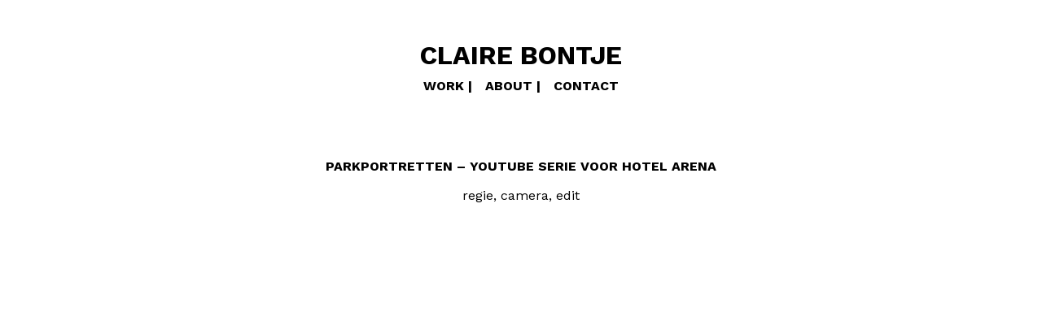

--- FILE ---
content_type: text/html; charset=UTF-8
request_url: https://www.clairebontje.nl/tag/david-chasse/
body_size: 3137
content:
<!DOCTYPE HTML>

<head>
  <script src="https://ajax.googleapis.com/ajax/libs/jquery/3.5.1/jquery.min.js"></script>
  <meta
    name="viewport"
    content="width=device-width, initial-scale=1"
  >
  <title>David Chasse &#8211; Claire Bontje</title>
<meta name='robots' content='max-image-preview:large' />
<link rel='dns-prefetch' href='//www.clairebontje.nl' />
<link rel="alternate" type="application/rss+xml" title="Claire Bontje &raquo; David Chasse tag feed" href="https://www.clairebontje.nl/tag/david-chasse/feed/" />
<style id='wp-img-auto-sizes-contain-inline-css' type='text/css'>
img:is([sizes=auto i],[sizes^="auto," i]){contain-intrinsic-size:3000px 1500px}
/*# sourceURL=wp-img-auto-sizes-contain-inline-css */
</style>
<style id='wp-emoji-styles-inline-css' type='text/css'>

	img.wp-smiley, img.emoji {
		display: inline !important;
		border: none !important;
		box-shadow: none !important;
		height: 1em !important;
		width: 1em !important;
		margin: 0 0.07em !important;
		vertical-align: -0.1em !important;
		background: none !important;
		padding: 0 !important;
	}
/*# sourceURL=wp-emoji-styles-inline-css */
</style>
<style id='wp-block-library-inline-css' type='text/css'>
:root{--wp-block-synced-color:#7a00df;--wp-block-synced-color--rgb:122,0,223;--wp-bound-block-color:var(--wp-block-synced-color);--wp-editor-canvas-background:#ddd;--wp-admin-theme-color:#007cba;--wp-admin-theme-color--rgb:0,124,186;--wp-admin-theme-color-darker-10:#006ba1;--wp-admin-theme-color-darker-10--rgb:0,107,160.5;--wp-admin-theme-color-darker-20:#005a87;--wp-admin-theme-color-darker-20--rgb:0,90,135;--wp-admin-border-width-focus:2px}@media (min-resolution:192dpi){:root{--wp-admin-border-width-focus:1.5px}}.wp-element-button{cursor:pointer}:root .has-very-light-gray-background-color{background-color:#eee}:root .has-very-dark-gray-background-color{background-color:#313131}:root .has-very-light-gray-color{color:#eee}:root .has-very-dark-gray-color{color:#313131}:root .has-vivid-green-cyan-to-vivid-cyan-blue-gradient-background{background:linear-gradient(135deg,#00d084,#0693e3)}:root .has-purple-crush-gradient-background{background:linear-gradient(135deg,#34e2e4,#4721fb 50%,#ab1dfe)}:root .has-hazy-dawn-gradient-background{background:linear-gradient(135deg,#faaca8,#dad0ec)}:root .has-subdued-olive-gradient-background{background:linear-gradient(135deg,#fafae1,#67a671)}:root .has-atomic-cream-gradient-background{background:linear-gradient(135deg,#fdd79a,#004a59)}:root .has-nightshade-gradient-background{background:linear-gradient(135deg,#330968,#31cdcf)}:root .has-midnight-gradient-background{background:linear-gradient(135deg,#020381,#2874fc)}:root{--wp--preset--font-size--normal:16px;--wp--preset--font-size--huge:42px}.has-regular-font-size{font-size:1em}.has-larger-font-size{font-size:2.625em}.has-normal-font-size{font-size:var(--wp--preset--font-size--normal)}.has-huge-font-size{font-size:var(--wp--preset--font-size--huge)}.has-text-align-center{text-align:center}.has-text-align-left{text-align:left}.has-text-align-right{text-align:right}.has-fit-text{white-space:nowrap!important}#end-resizable-editor-section{display:none}.aligncenter{clear:both}.items-justified-left{justify-content:flex-start}.items-justified-center{justify-content:center}.items-justified-right{justify-content:flex-end}.items-justified-space-between{justify-content:space-between}.screen-reader-text{border:0;clip-path:inset(50%);height:1px;margin:-1px;overflow:hidden;padding:0;position:absolute;width:1px;word-wrap:normal!important}.screen-reader-text:focus{background-color:#ddd;clip-path:none;color:#444;display:block;font-size:1em;height:auto;left:5px;line-height:normal;padding:15px 23px 14px;text-decoration:none;top:5px;width:auto;z-index:100000}html :where(.has-border-color){border-style:solid}html :where([style*=border-top-color]){border-top-style:solid}html :where([style*=border-right-color]){border-right-style:solid}html :where([style*=border-bottom-color]){border-bottom-style:solid}html :where([style*=border-left-color]){border-left-style:solid}html :where([style*=border-width]){border-style:solid}html :where([style*=border-top-width]){border-top-style:solid}html :where([style*=border-right-width]){border-right-style:solid}html :where([style*=border-bottom-width]){border-bottom-style:solid}html :where([style*=border-left-width]){border-left-style:solid}html :where(img[class*=wp-image-]){height:auto;max-width:100%}:where(figure){margin:0 0 1em}html :where(.is-position-sticky){--wp-admin--admin-bar--position-offset:var(--wp-admin--admin-bar--height,0px)}@media screen and (max-width:600px){html :where(.is-position-sticky){--wp-admin--admin-bar--position-offset:0px}}

/*# sourceURL=wp-block-library-inline-css */
</style>
<style id='classic-theme-styles-inline-css' type='text/css'>
/*! This file is auto-generated */
.wp-block-button__link{color:#fff;background-color:#32373c;border-radius:9999px;box-shadow:none;text-decoration:none;padding:calc(.667em + 2px) calc(1.333em + 2px);font-size:1.125em}.wp-block-file__button{background:#32373c;color:#fff;text-decoration:none}
/*# sourceURL=/wp-includes/css/classic-themes.min.css */
</style>
<link rel='stylesheet' id='styling-css' href='https://www.clairebontje.nl/wp-content/themes/CBD%20test%20run%20thema/style.css?ver=6.9' type='text/css' media='all' />
<script type="text/javascript" src="https://www.clairebontje.nl/wp-content/themes/CBD%20test%20run%20thema/script.js?ver=6.9" id="scripts-js"></script>
<link rel="https://api.w.org/" href="https://www.clairebontje.nl/wp-json/" /><link rel="alternate" title="JSON" type="application/json" href="https://www.clairebontje.nl/wp-json/wp/v2/tags/51" /><link rel="EditURI" type="application/rsd+xml" title="RSD" href="https://www.clairebontje.nl/xmlrpc.php?rsd" />
<meta name="generator" content="WordPress 6.9" />
<link rel="icon" href="https://www.clairebontje.nl/wp-content/uploads/2022/11/cropped-logo-transparant-png-32x32.png" sizes="32x32" />
<link rel="icon" href="https://www.clairebontje.nl/wp-content/uploads/2022/11/cropped-logo-transparant-png-192x192.png" sizes="192x192" />
<link rel="apple-touch-icon" href="https://www.clairebontje.nl/wp-content/uploads/2022/11/cropped-logo-transparant-png-180x180.png" />
<meta name="msapplication-TileImage" content="https://www.clairebontje.nl/wp-content/uploads/2022/11/cropped-logo-transparant-png-270x270.png" />
		<style type="text/css" id="wp-custom-css">
			

.menu {
	display: none;
}

.post-container {
    justify-content: center;
}		</style>
		  <link
    rel="preconnect"
    href="https://fonts.googleapis.com"
  >
  <link
    rel="preconnect"
    href="https://fonts.gstatic.com"
    crossorigin
  >
  <link
    href="https://fonts.googleapis.com/css2?family=Questrial&family=Varta:wght@300&family=Zen+Kurenaido&display=swap"
    rel="stylesheet"
  >

  <link
    rel="preconnect"
    href="https://fonts.googleapis.com"
  >
  <link
    rel="preconnect"
    href="https://fonts.gstatic.com"
    crossorigin
  >
  <link
    href="https://fonts.googleapis.com/css2?family=Catamaran:wght@500&family=Encode+Sans+Condensed:wght@600&family=Staatliches&display=swap"
    rel="stylesheet"
  >
  <link
    rel="stylesheet"
    href="https://cdnjs.cloudflare.com/ajax/libs/font-awesome/4.7.0/css/font-awesome.min.css"
  >

  <link
    rel="preconnect"
    href="https://fonts.googleapis.com"
  >
  <link
    rel="preconnect"
    href="https://fonts.gstatic.com"
    crossorigin
  >
  <link
    href="https://fonts.googleapis.com/css2?family=Work+Sans:wght@200;300;400;500;600;700;900&display=swap"
    rel="stylesheet"
  >

</head>

<script>
$(function() {
  $('.press').mouseenter(function() {
    $('html').addClass("inverse");
  }).mouseleave(function() {
    $('html').removeClass("inverse");
  });
});
</script>


<body class="archive tag tag-david-chasse tag-51 wp-theme-CBDtestrunthema body-black">
  <header class="site-header">
    <div class="header-container">
      <h1 class="logo">
        <a href="https://www.clairebontje.nl">
          Claire Bontje        </a>
      </h1>
      <div class="menu-header-menu-container"><ul id="menu-header-menu" class="menu"><li id="menu-item-106" class="menu-item menu-item-type-custom menu-item-object-custom menu-item-106"><a href="https://clairebontje.nl/">Work</a></li>
<li id="menu-item-104" class="menu-item menu-item-type-post_type menu-item-object-page menu-item-104"><a href="https://www.clairebontje.nl/about-2/">ABOUT</a></li>
<li id="menu-item-103" class="menu-item menu-item-type-post_type menu-item-object-page menu-item-103"><a href="https://www.clairebontje.nl/contact/">CONTACT</a></li>
</ul></div>
  </header>
<div class="container">
  <div class="page-title">
    <h2>
          </h2>
  </div>
  
<h4 class="has-text-align-center wp-block-heading"><a href="https://www.youtube.com/watch?v=actXcAkSJ9o" data-type="URL" data-id="https://www.youtube.com/watch?v=actXcAkSJ9o" target="_blank" rel="noreferrer noopener">PARKPORTRETTEN &#8211; YOUTUBE SERIE VOOR HOTEL ARENA</a></h4>



<p class="has-text-align-center">regie, camera, edit</p>



<p></p>



<figure class="wp-block-embed is-type-video is-provider-youtube wp-block-embed-youtube wp-embed-aspect-16-9 wp-has-aspect-ratio"><div class="wp-block-embed__wrapper">
<iframe title="Parkportretten - David Chassé" width="500" height="281" src="https://www.youtube.com/embed/actXcAkSJ9o?feature=oembed" frameborder="0" allow="accelerometer; autoplay; clipboard-write; encrypted-media; gyroscope; picture-in-picture; web-share" referrerpolicy="strict-origin-when-cross-origin" allowfullscreen></iframe>
</div></figure>



<figure class="wp-block-embed is-type-video is-provider-youtube wp-block-embed-youtube wp-embed-aspect-16-9 wp-has-aspect-ratio"><div class="wp-block-embed__wrapper">
<iframe title="Parkportretten  - Nils Nouwen" width="500" height="281" src="https://www.youtube.com/embed/TzdOxk5yDlA?feature=oembed" frameborder="0" allow="accelerometer; autoplay; clipboard-write; encrypted-media; gyroscope; picture-in-picture; web-share" referrerpolicy="strict-origin-when-cross-origin" allowfullscreen></iframe>
</div></figure>
</div>

--- FILE ---
content_type: text/css
request_url: https://www.clairebontje.nl/wp-content/themes/CBD%20test%20run%20thema/style.css?ver=6.9
body_size: 1780
content:
/*
Theme Name: CBD
Version: 1.0
Author: Digitaals
*/

a {
  text-decoration: none;
  color: black;
}

a:hover {
  text-decoration: none;
  color: rgb(35, 178, 145);
}

h1, h2, h3, h4, h5, h6 {
  margin: unset;
  font-family: 'Work Sans', sans-serif;
  font-weight: 700;
  line-height: 1.25;
}

p {
  font-weight: 400;
  font-family: 'Work Sans', sans-serif;
  line-height: 1.25;
}

.post-text-container p{
  font-weight: 600;
  font-size:medium;
}

.header-container {
  display: flex;
  margin: 0 auto;
  margin-bottom: 0px;
  flex-direction: column;
  align-items: center;
  margin-bottom: 32px;
  margin-top: 48px;
  text-align: center;
}

#menu-header-menu {
  display: flex;
  list-style: none;
  gap: 8px;
  padding-left: 0;
  justify-content: space-around;
}

ul#menu-header-menu {
  margin-top: 8px;
}

.menu-header-menu-container {
  min-width: 80px;
  /* border: solid; */
  width: 250px;
  font-family: 'Work Sans';
  font-weight: 700;
  /*display: none;*/
}

/*work menu item*/
li#menu-item-106 {
  list-style-type: none;
  padding-left: unset;
}
/*work menu item*/
.menu-item-106 a:hover {
  color: #FB5576;
}
/*about menu item*/
.menu-item-104 a:hover {
  color: rgb(79, 199, 187);
}
/*contact menu item*/
.menu-item-103 a:hover {
  color: purple;
}

.menu-item {
  padding-left: 16px;
  list-style-type: "|";
}

html {
  font-family: varta;
}

header.site-header {
  text-transform: uppercase;
}

.page-title {
  text-align: center;
  margin-bottom: 32px;
  margin-top: 32px;
}


/*verwijdert de extra ruimte toegevoegd aan de post titels zodat de styling op de home pagina klopt*/
.home h3 {
  margin: 0;
}

/* blog berichten op front-page horizontaal gepositioneerd */
.post-container {
  display: flex;
  flex-wrap: wrap;
  margin-left: 12px;
  margin-right: 12px;
}

@media only screen and (max-width:768px){
  .post-container {
    margin-left: 64px;
    margin-right: 64px;
  }
}

.post-text-container {
  /* border: solid; */
  width: 300px;
  margin-top: -14px;
}
@media only screen and (max-width: 600px){
  .post-text-container {
    /* border: solid; */
    width: 300px;
    margin-left: auto;
    margin-right: auto;
  }
}


@media only screen and (max-width: 600px){
  .post-row {
    display: flex;
    flex-direction: column;
    flex: 1 1 300px;
  }
}

.post-row {
  display: flex;
  flex-direction: column;
  flex: unset;
  margin:4px;
}

.post-container {
  justify-content: center!important;
}

@media only screen and (max-width: 600px){
  .post-container {
    justify-content: center!important;
  }
}


.post-thumbnail {
  margin-bottom: 8px;
  background-color: white;
  max-width: 300px;
}



@media only screen and (max-width: 600px){
  .nega {
    mix-blend-mode: unset;
  }
  .inverse {
    background-color: unset;
    mix-blend-mode: unset;
    transition: unset;
  }
  
  html {
    background-color: unset;
    transition: unset;
  }
}

.post-info {
  text-align: center;
  max-height: 310px;
  /* border: solid; */
  overflow: hidden;
}

.overlay {
  height: 100vh;
  width: 100vw;
  position: absolute;
  z-index: 100;
  mix-blend-mode: difference;
}

/* container waar de blog berichten in zitten*/
.main-container {
  max-width: 960px;
  margin: 0 auto;
}

/* maakt een tegel van de blog berichten */
.wp-post-image {
  object-fit: cover;
  width: 100%;
  height: 100%;
  aspect-ratio: 16/9;
}

@media only screen and (max-width: 600px) {
  .wp-post-image {
    width: -moz-available;
  }
}

/* stijl aanpassingen voor enkele blog berichten */
.single-post .wp-post-image {
  object-fit: cover;
  width: 100vw;
  height: 400px;
}

.single-post .main-container {
  max-width: unset;
  overflow: clip;
}

/* positioneerd de afbeelding en de text van een post gecentreerd in de container van 960px */
.container {
  max-width: 960px;
  margin: 0 auto;
  overflow: hidden;
}

.post-template-default {
  margin-left: 8px;
}

/* zorgt ervoor dat de ingesloten video's de breedte van het scherm vullen */
iframe {
  width: 100%;
  height: 540px;
}

/* deze class kan toegevoegd worden aan wordpress elementen zodat ze worden verborgen op single.php, zoals bijvoorbeeld de ondertitel */
.hide-on-single {
  display: none;
}

.home .hide-on-single {
  display: block;
}

.post-row:last-child {
  display: flex;
  flex-direction: column;
  flex: 1 1 300px;
  max-width: fit-content;
  max-width: max-content;
  max-width: 100%;
  width:auto;
  width:25%;
  border:solid;
  flex-grow: 2;
}


h1.wp-block.wp-block-post-title.block-editor-block-list__block.editor-post-title.editor-post-title__input.rich-text {
  TEXT-ALIGN: center;
}


/*Hieronder chrome specifieke selector hack zodat de negatieve achtergrond werkt */

@supports (not (-webkit-hyphens:none)) and (not (-moz-appearance:none)) and (list-style-type:"*") { 
  .nega { 
    mix-blend-mode: normal; 
  } 
  .inverse {   
    background-color: white;
    mix-blend-mode: difference;
    transition: 0.3s ease-in-out; 
  } 
  html {
    background-color: white;
    transition: 0.3s ease-in-out;
  }
  .post-thumbnail:is(:hover)>.nega {
    transition: 3s ease-in-out;
    mix-blend-mode: difference;
  }
  .container:is(:hover)>.nega {
    transition: 3s ease-in-out;
    mix-blend-mode: difference;
  }
}

/*Hieronder safari specifieke selector hack zodat de negatieve achtergrond niet flipt, helaas geen fallback mix-blend voor Safari */

_::-webkit-full-page-media, _:future, :root .nega { mix-blend-mode: unset; }
_::-webkit-full-page-media, _:future, :root .nega:hover { filter: invert(70%);}

_::-webkit-full-page-media, _:future, :root .inverse {
  background-color: unset;
  mix-blend-mode: unset;
  transition: unset; 
}

_::-webkit-full-page-media, _:future, :root .post-thumbnail:is(:hover)>.nega {
  transition: unset;
  mix-blend-mode: unset; 
}
_::-webkit-full-page-media, _:future, :root .container:is(:hover)>.nega { 
  transition: unset;
  mix-blend-mode: unset; 
}





